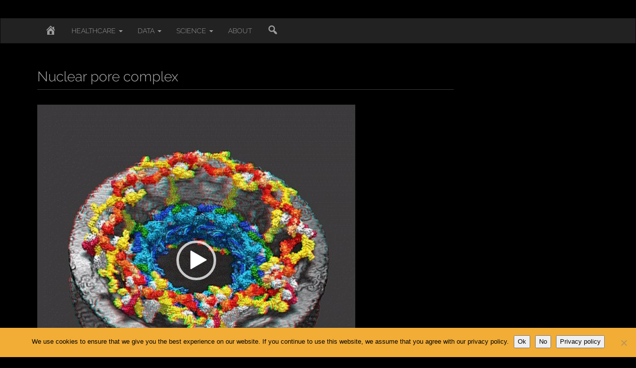

--- FILE ---
content_type: text/html; charset=UTF-8
request_url: https://sguenther.eu/data/life-in-perspective/nuclear_pore_complex_3d_anaglyph_movie_ogv/
body_size: 42561
content:
<!DOCTYPE html>
<html dir="ltr" lang="en-US">
<head>
	<meta charset="UTF-8">
	<meta name="viewport" content="width=device-width, initial-scale=1.0">
	<link rel="profile" href="https://gmpg.org/xfn/11">
	<link rel="pingback" href="https://sguenther.eu/xmlrpc.php">
	<!--[if IE]><script src="https://sguenther.eu/wp-content/themes/destin-basic/library/js/html5.js"></script><![endif]-->
	<title>Nuclear pore complex | sguenther.eu</title>

		<!-- All in One SEO 4.9.3 - aioseo.com -->
	<meta name="description" content="Structure of a nuclear pore complex of a human cell as 3D anaglyph" />
	<meta name="robots" content="max-image-preview:large" />
	<meta name="google-site-verification" content="KsLJJPoJrwx6IBrIHgc-MzTz_1NP_DYW5f8MqVfvL8Q" />
	<meta name="msvalidate.01" content="D75973F18DA7EDD4376FDD549648D99E" />
	<meta name="yandex-verification" content="ed83e334c8af8ebb" />
	<link rel="canonical" href="https://sguenther.eu/data/life-in-perspective/nuclear_pore_complex_3d_anaglyph_movie_ogv/" />
	<meta name="generator" content="All in One SEO (AIOSEO) 4.9.3" />
		<script type="application/ld+json" class="aioseo-schema">
			{"@context":"https:\/\/schema.org","@graph":[{"@type":"BreadcrumbList","@id":"https:\/\/sguenther.eu\/data\/life-in-perspective\/nuclear_pore_complex_3d_anaglyph_movie_ogv\/#breadcrumblist","itemListElement":[{"@type":"ListItem","@id":"https:\/\/sguenther.eu#listItem","position":1,"name":"Home","item":"https:\/\/sguenther.eu","nextItem":{"@type":"ListItem","@id":"https:\/\/sguenther.eu\/data\/life-in-perspective\/nuclear_pore_complex_3d_anaglyph_movie_ogv\/#listItem","name":"Nuclear pore complex"}},{"@type":"ListItem","@id":"https:\/\/sguenther.eu\/data\/life-in-perspective\/nuclear_pore_complex_3d_anaglyph_movie_ogv\/#listItem","position":2,"name":"Nuclear pore complex","previousItem":{"@type":"ListItem","@id":"https:\/\/sguenther.eu#listItem","name":"Home"}}]},{"@type":"ItemPage","@id":"https:\/\/sguenther.eu\/data\/life-in-perspective\/nuclear_pore_complex_3d_anaglyph_movie_ogv\/#itempage","url":"https:\/\/sguenther.eu\/data\/life-in-perspective\/nuclear_pore_complex_3d_anaglyph_movie_ogv\/","name":"Nuclear pore complex | sguenther.eu","description":"Structure of a nuclear pore complex of a human cell as 3D anaglyph","inLanguage":"en-US","isPartOf":{"@id":"https:\/\/sguenther.eu\/#website"},"breadcrumb":{"@id":"https:\/\/sguenther.eu\/data\/life-in-perspective\/nuclear_pore_complex_3d_anaglyph_movie_ogv\/#breadcrumblist"},"author":{"@id":"https:\/\/sguenther.eu\/author\/iaafwpadmin\/#author"},"creator":{"@id":"https:\/\/sguenther.eu\/author\/iaafwpadmin\/#author"},"image":{"@type":"ImageObject","url":"https:\/\/sguenther.eu\/wp-content\/uploads\/2016\/06\/nuclear_pore_complex_3d_anaglyph_poster.jpg","@id":"https:\/\/sguenther.eu\/data\/life-in-perspective\/nuclear_pore_complex_3d_anaglyph_movie_ogv\/#mainImage","width":500,"height":502,"caption":"Structure of a nuclear pore complex of a human cell as 3D anaglyph"},"primaryImageOfPage":{"@id":"https:\/\/sguenther.eu\/data\/life-in-perspective\/nuclear_pore_complex_3d_anaglyph_movie_ogv\/#mainImage"},"datePublished":"2016-06-23T12:31:24+02:00","dateModified":"2016-06-23T23:10:27+02:00"},{"@type":"Person","@id":"https:\/\/sguenther.eu\/#person","name":"Stefan Gunther","image":"https:\/\/sguenther.eu\/wp-content\/uploads\/2016\/05\/cropped-favicon.png"},{"@type":"Person","@id":"https:\/\/sguenther.eu\/author\/iaafwpadmin\/#author","url":"https:\/\/sguenther.eu\/author\/iaafwpadmin\/","name":"sguenther","image":{"@type":"ImageObject","@id":"https:\/\/sguenther.eu\/data\/life-in-perspective\/nuclear_pore_complex_3d_anaglyph_movie_ogv\/#authorImage","url":"https:\/\/secure.gravatar.com\/avatar\/f29305b646406fa2831110bd0cc07f9b5aaf5314d9ced28eac43465b5a3e7155?s=96&d=mm&r=g","width":96,"height":96,"caption":"sguenther"}},{"@type":"WebSite","@id":"https:\/\/sguenther.eu\/#website","url":"https:\/\/sguenther.eu\/","name":"sguenther.eu","inLanguage":"en-US","publisher":{"@id":"https:\/\/sguenther.eu\/#person"}}]}
		</script>
		<!-- All in One SEO -->

<link rel='dns-prefetch' href='//stats.wp.com' />
<link rel='dns-prefetch' href='//v0.wordpress.com' />
<link rel="alternate" type="application/rss+xml" title="sguenther.eu &raquo; Feed" href="https://sguenther.eu/feed/" />
<link rel="alternate" type="application/rss+xml" title="sguenther.eu &raquo; Comments Feed" href="https://sguenther.eu/comments/feed/" />
<link rel="alternate" title="oEmbed (JSON)" type="application/json+oembed" href="https://sguenther.eu/wp-json/oembed/1.0/embed?url=https%3A%2F%2Fsguenther.eu%2Fdata%2Flife-in-perspective%2Fnuclear_pore_complex_3d_anaglyph_movie_ogv%2F" />
<link rel="alternate" title="oEmbed (XML)" type="text/xml+oembed" href="https://sguenther.eu/wp-json/oembed/1.0/embed?url=https%3A%2F%2Fsguenther.eu%2Fdata%2Flife-in-perspective%2Fnuclear_pore_complex_3d_anaglyph_movie_ogv%2F&#038;format=xml" />
<style id='wp-img-auto-sizes-contain-inline-css' type='text/css'>
img:is([sizes=auto i],[sizes^="auto," i]){contain-intrinsic-size:3000px 1500px}
/*# sourceURL=wp-img-auto-sizes-contain-inline-css */
</style>
<link rel='stylesheet' id='dashicons-css' href='https://sguenther.eu/wp-includes/css/dashicons.min.css?ver=df3f9efada1f9e3769eaf4a0f94a97d5' type='text/css' media='all' />
<link rel='stylesheet' id='elusive-css' href='https://sguenther.eu/wp-content/plugins/menu-icons/vendor/codeinwp/icon-picker/css/types/elusive.min.css?ver=2.0' type='text/css' media='all' />
<link rel='stylesheet' id='menu-icon-font-awesome-css' href='https://sguenther.eu/wp-content/plugins/menu-icons/css/fontawesome/css/all.min.css?ver=5.15.4' type='text/css' media='all' />
<link rel='stylesheet' id='foundation-icons-css' href='https://sguenther.eu/wp-content/plugins/menu-icons/vendor/codeinwp/icon-picker/css/types/foundation-icons.min.css?ver=3.0' type='text/css' media='all' />
<link rel='stylesheet' id='genericons-css' href='https://sguenther.eu/wp-content/plugins/menu-icons/vendor/codeinwp/icon-picker/css/types/genericons.min.css?ver=3.4' type='text/css' media='all' />
<link rel='stylesheet' id='menu-icons-extra-css' href='https://sguenther.eu/wp-content/plugins/menu-icons/css/extra.min.css?ver=0.13.20' type='text/css' media='all' />
<style id='wp-emoji-styles-inline-css' type='text/css'>

	img.wp-smiley, img.emoji {
		display: inline !important;
		border: none !important;
		box-shadow: none !important;
		height: 1em !important;
		width: 1em !important;
		margin: 0 0.07em !important;
		vertical-align: -0.1em !important;
		background: none !important;
		padding: 0 !important;
	}
/*# sourceURL=wp-emoji-styles-inline-css */
</style>
<style id='wp-block-library-inline-css' type='text/css'>
:root{--wp-block-synced-color:#7a00df;--wp-block-synced-color--rgb:122,0,223;--wp-bound-block-color:var(--wp-block-synced-color);--wp-editor-canvas-background:#ddd;--wp-admin-theme-color:#007cba;--wp-admin-theme-color--rgb:0,124,186;--wp-admin-theme-color-darker-10:#006ba1;--wp-admin-theme-color-darker-10--rgb:0,107,160.5;--wp-admin-theme-color-darker-20:#005a87;--wp-admin-theme-color-darker-20--rgb:0,90,135;--wp-admin-border-width-focus:2px}@media (min-resolution:192dpi){:root{--wp-admin-border-width-focus:1.5px}}.wp-element-button{cursor:pointer}:root .has-very-light-gray-background-color{background-color:#eee}:root .has-very-dark-gray-background-color{background-color:#313131}:root .has-very-light-gray-color{color:#eee}:root .has-very-dark-gray-color{color:#313131}:root .has-vivid-green-cyan-to-vivid-cyan-blue-gradient-background{background:linear-gradient(135deg,#00d084,#0693e3)}:root .has-purple-crush-gradient-background{background:linear-gradient(135deg,#34e2e4,#4721fb 50%,#ab1dfe)}:root .has-hazy-dawn-gradient-background{background:linear-gradient(135deg,#faaca8,#dad0ec)}:root .has-subdued-olive-gradient-background{background:linear-gradient(135deg,#fafae1,#67a671)}:root .has-atomic-cream-gradient-background{background:linear-gradient(135deg,#fdd79a,#004a59)}:root .has-nightshade-gradient-background{background:linear-gradient(135deg,#330968,#31cdcf)}:root .has-midnight-gradient-background{background:linear-gradient(135deg,#020381,#2874fc)}:root{--wp--preset--font-size--normal:16px;--wp--preset--font-size--huge:42px}.has-regular-font-size{font-size:1em}.has-larger-font-size{font-size:2.625em}.has-normal-font-size{font-size:var(--wp--preset--font-size--normal)}.has-huge-font-size{font-size:var(--wp--preset--font-size--huge)}.has-text-align-center{text-align:center}.has-text-align-left{text-align:left}.has-text-align-right{text-align:right}.has-fit-text{white-space:nowrap!important}#end-resizable-editor-section{display:none}.aligncenter{clear:both}.items-justified-left{justify-content:flex-start}.items-justified-center{justify-content:center}.items-justified-right{justify-content:flex-end}.items-justified-space-between{justify-content:space-between}.screen-reader-text{border:0;clip-path:inset(50%);height:1px;margin:-1px;overflow:hidden;padding:0;position:absolute;width:1px;word-wrap:normal!important}.screen-reader-text:focus{background-color:#ddd;clip-path:none;color:#444;display:block;font-size:1em;height:auto;left:5px;line-height:normal;padding:15px 23px 14px;text-decoration:none;top:5px;width:auto;z-index:100000}html :where(.has-border-color){border-style:solid}html :where([style*=border-top-color]){border-top-style:solid}html :where([style*=border-right-color]){border-right-style:solid}html :where([style*=border-bottom-color]){border-bottom-style:solid}html :where([style*=border-left-color]){border-left-style:solid}html :where([style*=border-width]){border-style:solid}html :where([style*=border-top-width]){border-top-style:solid}html :where([style*=border-right-width]){border-right-style:solid}html :where([style*=border-bottom-width]){border-bottom-style:solid}html :where([style*=border-left-width]){border-left-style:solid}html :where(img[class*=wp-image-]){height:auto;max-width:100%}:where(figure){margin:0 0 1em}html :where(.is-position-sticky){--wp-admin--admin-bar--position-offset:var(--wp-admin--admin-bar--height,0px)}@media screen and (max-width:600px){html :where(.is-position-sticky){--wp-admin--admin-bar--position-offset:0px}}

/*# sourceURL=wp-block-library-inline-css */
</style><link rel='stylesheet' id='mediaelement-css' href='https://sguenther.eu/wp-includes/js/mediaelement/mediaelementplayer-legacy.min.css?ver=4.2.17' type='text/css' media='all' />
<link rel='stylesheet' id='wp-mediaelement-css' href='https://sguenther.eu/wp-includes/js/mediaelement/wp-mediaelement.min.css?ver=df3f9efada1f9e3769eaf4a0f94a97d5' type='text/css' media='all' />
<style id='global-styles-inline-css' type='text/css'>
:root{--wp--preset--aspect-ratio--square: 1;--wp--preset--aspect-ratio--4-3: 4/3;--wp--preset--aspect-ratio--3-4: 3/4;--wp--preset--aspect-ratio--3-2: 3/2;--wp--preset--aspect-ratio--2-3: 2/3;--wp--preset--aspect-ratio--16-9: 16/9;--wp--preset--aspect-ratio--9-16: 9/16;--wp--preset--color--black: #000000;--wp--preset--color--cyan-bluish-gray: #abb8c3;--wp--preset--color--white: #ffffff;--wp--preset--color--pale-pink: #f78da7;--wp--preset--color--vivid-red: #cf2e2e;--wp--preset--color--luminous-vivid-orange: #ff6900;--wp--preset--color--luminous-vivid-amber: #fcb900;--wp--preset--color--light-green-cyan: #7bdcb5;--wp--preset--color--vivid-green-cyan: #00d084;--wp--preset--color--pale-cyan-blue: #8ed1fc;--wp--preset--color--vivid-cyan-blue: #0693e3;--wp--preset--color--vivid-purple: #9b51e0;--wp--preset--gradient--vivid-cyan-blue-to-vivid-purple: linear-gradient(135deg,rgb(6,147,227) 0%,rgb(155,81,224) 100%);--wp--preset--gradient--light-green-cyan-to-vivid-green-cyan: linear-gradient(135deg,rgb(122,220,180) 0%,rgb(0,208,130) 100%);--wp--preset--gradient--luminous-vivid-amber-to-luminous-vivid-orange: linear-gradient(135deg,rgb(252,185,0) 0%,rgb(255,105,0) 100%);--wp--preset--gradient--luminous-vivid-orange-to-vivid-red: linear-gradient(135deg,rgb(255,105,0) 0%,rgb(207,46,46) 100%);--wp--preset--gradient--very-light-gray-to-cyan-bluish-gray: linear-gradient(135deg,rgb(238,238,238) 0%,rgb(169,184,195) 100%);--wp--preset--gradient--cool-to-warm-spectrum: linear-gradient(135deg,rgb(74,234,220) 0%,rgb(151,120,209) 20%,rgb(207,42,186) 40%,rgb(238,44,130) 60%,rgb(251,105,98) 80%,rgb(254,248,76) 100%);--wp--preset--gradient--blush-light-purple: linear-gradient(135deg,rgb(255,206,236) 0%,rgb(152,150,240) 100%);--wp--preset--gradient--blush-bordeaux: linear-gradient(135deg,rgb(254,205,165) 0%,rgb(254,45,45) 50%,rgb(107,0,62) 100%);--wp--preset--gradient--luminous-dusk: linear-gradient(135deg,rgb(255,203,112) 0%,rgb(199,81,192) 50%,rgb(65,88,208) 100%);--wp--preset--gradient--pale-ocean: linear-gradient(135deg,rgb(255,245,203) 0%,rgb(182,227,212) 50%,rgb(51,167,181) 100%);--wp--preset--gradient--electric-grass: linear-gradient(135deg,rgb(202,248,128) 0%,rgb(113,206,126) 100%);--wp--preset--gradient--midnight: linear-gradient(135deg,rgb(2,3,129) 0%,rgb(40,116,252) 100%);--wp--preset--font-size--small: 13px;--wp--preset--font-size--medium: 20px;--wp--preset--font-size--large: 36px;--wp--preset--font-size--x-large: 42px;--wp--preset--spacing--20: 0.44rem;--wp--preset--spacing--30: 0.67rem;--wp--preset--spacing--40: 1rem;--wp--preset--spacing--50: 1.5rem;--wp--preset--spacing--60: 2.25rem;--wp--preset--spacing--70: 3.38rem;--wp--preset--spacing--80: 5.06rem;--wp--preset--shadow--natural: 6px 6px 9px rgba(0, 0, 0, 0.2);--wp--preset--shadow--deep: 12px 12px 50px rgba(0, 0, 0, 0.4);--wp--preset--shadow--sharp: 6px 6px 0px rgba(0, 0, 0, 0.2);--wp--preset--shadow--outlined: 6px 6px 0px -3px rgb(255, 255, 255), 6px 6px rgb(0, 0, 0);--wp--preset--shadow--crisp: 6px 6px 0px rgb(0, 0, 0);}:where(.is-layout-flex){gap: 0.5em;}:where(.is-layout-grid){gap: 0.5em;}body .is-layout-flex{display: flex;}.is-layout-flex{flex-wrap: wrap;align-items: center;}.is-layout-flex > :is(*, div){margin: 0;}body .is-layout-grid{display: grid;}.is-layout-grid > :is(*, div){margin: 0;}:where(.wp-block-columns.is-layout-flex){gap: 2em;}:where(.wp-block-columns.is-layout-grid){gap: 2em;}:where(.wp-block-post-template.is-layout-flex){gap: 1.25em;}:where(.wp-block-post-template.is-layout-grid){gap: 1.25em;}.has-black-color{color: var(--wp--preset--color--black) !important;}.has-cyan-bluish-gray-color{color: var(--wp--preset--color--cyan-bluish-gray) !important;}.has-white-color{color: var(--wp--preset--color--white) !important;}.has-pale-pink-color{color: var(--wp--preset--color--pale-pink) !important;}.has-vivid-red-color{color: var(--wp--preset--color--vivid-red) !important;}.has-luminous-vivid-orange-color{color: var(--wp--preset--color--luminous-vivid-orange) !important;}.has-luminous-vivid-amber-color{color: var(--wp--preset--color--luminous-vivid-amber) !important;}.has-light-green-cyan-color{color: var(--wp--preset--color--light-green-cyan) !important;}.has-vivid-green-cyan-color{color: var(--wp--preset--color--vivid-green-cyan) !important;}.has-pale-cyan-blue-color{color: var(--wp--preset--color--pale-cyan-blue) !important;}.has-vivid-cyan-blue-color{color: var(--wp--preset--color--vivid-cyan-blue) !important;}.has-vivid-purple-color{color: var(--wp--preset--color--vivid-purple) !important;}.has-black-background-color{background-color: var(--wp--preset--color--black) !important;}.has-cyan-bluish-gray-background-color{background-color: var(--wp--preset--color--cyan-bluish-gray) !important;}.has-white-background-color{background-color: var(--wp--preset--color--white) !important;}.has-pale-pink-background-color{background-color: var(--wp--preset--color--pale-pink) !important;}.has-vivid-red-background-color{background-color: var(--wp--preset--color--vivid-red) !important;}.has-luminous-vivid-orange-background-color{background-color: var(--wp--preset--color--luminous-vivid-orange) !important;}.has-luminous-vivid-amber-background-color{background-color: var(--wp--preset--color--luminous-vivid-amber) !important;}.has-light-green-cyan-background-color{background-color: var(--wp--preset--color--light-green-cyan) !important;}.has-vivid-green-cyan-background-color{background-color: var(--wp--preset--color--vivid-green-cyan) !important;}.has-pale-cyan-blue-background-color{background-color: var(--wp--preset--color--pale-cyan-blue) !important;}.has-vivid-cyan-blue-background-color{background-color: var(--wp--preset--color--vivid-cyan-blue) !important;}.has-vivid-purple-background-color{background-color: var(--wp--preset--color--vivid-purple) !important;}.has-black-border-color{border-color: var(--wp--preset--color--black) !important;}.has-cyan-bluish-gray-border-color{border-color: var(--wp--preset--color--cyan-bluish-gray) !important;}.has-white-border-color{border-color: var(--wp--preset--color--white) !important;}.has-pale-pink-border-color{border-color: var(--wp--preset--color--pale-pink) !important;}.has-vivid-red-border-color{border-color: var(--wp--preset--color--vivid-red) !important;}.has-luminous-vivid-orange-border-color{border-color: var(--wp--preset--color--luminous-vivid-orange) !important;}.has-luminous-vivid-amber-border-color{border-color: var(--wp--preset--color--luminous-vivid-amber) !important;}.has-light-green-cyan-border-color{border-color: var(--wp--preset--color--light-green-cyan) !important;}.has-vivid-green-cyan-border-color{border-color: var(--wp--preset--color--vivid-green-cyan) !important;}.has-pale-cyan-blue-border-color{border-color: var(--wp--preset--color--pale-cyan-blue) !important;}.has-vivid-cyan-blue-border-color{border-color: var(--wp--preset--color--vivid-cyan-blue) !important;}.has-vivid-purple-border-color{border-color: var(--wp--preset--color--vivid-purple) !important;}.has-vivid-cyan-blue-to-vivid-purple-gradient-background{background: var(--wp--preset--gradient--vivid-cyan-blue-to-vivid-purple) !important;}.has-light-green-cyan-to-vivid-green-cyan-gradient-background{background: var(--wp--preset--gradient--light-green-cyan-to-vivid-green-cyan) !important;}.has-luminous-vivid-amber-to-luminous-vivid-orange-gradient-background{background: var(--wp--preset--gradient--luminous-vivid-amber-to-luminous-vivid-orange) !important;}.has-luminous-vivid-orange-to-vivid-red-gradient-background{background: var(--wp--preset--gradient--luminous-vivid-orange-to-vivid-red) !important;}.has-very-light-gray-to-cyan-bluish-gray-gradient-background{background: var(--wp--preset--gradient--very-light-gray-to-cyan-bluish-gray) !important;}.has-cool-to-warm-spectrum-gradient-background{background: var(--wp--preset--gradient--cool-to-warm-spectrum) !important;}.has-blush-light-purple-gradient-background{background: var(--wp--preset--gradient--blush-light-purple) !important;}.has-blush-bordeaux-gradient-background{background: var(--wp--preset--gradient--blush-bordeaux) !important;}.has-luminous-dusk-gradient-background{background: var(--wp--preset--gradient--luminous-dusk) !important;}.has-pale-ocean-gradient-background{background: var(--wp--preset--gradient--pale-ocean) !important;}.has-electric-grass-gradient-background{background: var(--wp--preset--gradient--electric-grass) !important;}.has-midnight-gradient-background{background: var(--wp--preset--gradient--midnight) !important;}.has-small-font-size{font-size: var(--wp--preset--font-size--small) !important;}.has-medium-font-size{font-size: var(--wp--preset--font-size--medium) !important;}.has-large-font-size{font-size: var(--wp--preset--font-size--large) !important;}.has-x-large-font-size{font-size: var(--wp--preset--font-size--x-large) !important;}
/*# sourceURL=global-styles-inline-css */
</style>

<style id='classic-theme-styles-inline-css' type='text/css'>
/*! This file is auto-generated */
.wp-block-button__link{color:#fff;background-color:#32373c;border-radius:9999px;box-shadow:none;text-decoration:none;padding:calc(.667em + 2px) calc(1.333em + 2px);font-size:1.125em}.wp-block-file__button{background:#32373c;color:#fff;text-decoration:none}
/*# sourceURL=/wp-includes/css/classic-themes.min.css */
</style>
<link rel='stylesheet' id='cookie-notice-front-css' href='https://sguenther.eu/wp-content/plugins/cookie-notice/css/front.min.css?ver=2.5.11' type='text/css' media='all' />
<link rel='stylesheet' id='page-list-style-css' href='https://sguenther.eu/wp-content/plugins/page-list/css/page-list.css?ver=5.9' type='text/css' media='all' />
<link rel='stylesheet' id='theme_stylesheet-css' href='https://sguenther.eu/wp-content/themes/destin-basic/style.css?ver=df3f9efada1f9e3769eaf4a0f94a97d5' type='text/css' media='all' />
<link rel='stylesheet' id='google_fonts-css' href='https://sguenther.eu/wp-content/uploads/fonts/d479fa4fd717e6bdd6d031df3a8ecfcc/font.css?v=1666785912' type='text/css' media='all' />
<link rel='stylesheet' id='font_awesome-css' href='https://sguenther.eu/wp-content/themes/destin-basic/library/css/font-awesome.css?ver=4.3.0' type='text/css' media='all' />
<link rel='stylesheet' id='tablepress-default-css' href='https://sguenther.eu/wp-content/tablepress-combined.min.css?ver=190' type='text/css' media='all' />
<link rel='stylesheet' id='jquery-lazyloadxt-fadein-css-css' href='//sguenther.eu/wp-content/plugins/a3-lazy-load/assets/css/jquery.lazyloadxt.fadein.css?ver=df3f9efada1f9e3769eaf4a0f94a97d5' type='text/css' media='all' />
<link rel='stylesheet' id='a3a3_lazy_load-css' href='//sguenther.eu/wp-content/uploads/sass/a3_lazy_load.min.css?ver=1570261315' type='text/css' media='all' />
<script type="text/javascript" id="cookie-notice-front-js-before">
/* <![CDATA[ */
var cnArgs = {"ajaxUrl":"https:\/\/sguenther.eu\/wp-admin\/admin-ajax.php","nonce":"f9d40a2b75","hideEffect":"fade","position":"bottom","onScroll":false,"onScrollOffset":150,"onClick":true,"cookieName":"cookie_notice_accepted","cookieTime":7862400,"cookieTimeRejected":7862400,"globalCookie":false,"redirection":false,"cache":false,"revokeCookies":false,"revokeCookiesOpt":"automatic"};

//# sourceURL=cookie-notice-front-js-before
/* ]]> */
</script>
<script type="text/javascript" src="https://sguenther.eu/wp-content/plugins/cookie-notice/js/front.min.js?ver=2.5.11" id="cookie-notice-front-js"></script>
<script type="text/javascript" src="https://sguenther.eu/wp-content/plugins/wp-retina-2x/app/picturefill.min.js?ver=1765894701" id="wr2x-picturefill-js-js"></script>
<script type="text/javascript" src="https://sguenther.eu/wp-includes/js/jquery/jquery.min.js?ver=3.7.1" id="jquery-core-js"></script>
<script type="text/javascript" src="https://sguenther.eu/wp-includes/js/jquery/jquery-migrate.min.js?ver=3.4.1" id="jquery-migrate-js"></script>
<link rel="https://api.w.org/" href="https://sguenther.eu/wp-json/" /><link rel="alternate" title="JSON" type="application/json" href="https://sguenther.eu/wp-json/wp/v2/media/1550" /><link rel="EditURI" type="application/rsd+xml" title="RSD" href="https://sguenther.eu/xmlrpc.php?rsd" />
	<style>img#wpstats{display:none}</style>
		<style>
.container { max-width: 1170px; }
</style>
	<style type="text/css" id="custom-background-css">
body.custom-background { background-color: #000000; }
</style>
	<link rel="icon" href="https://sguenther.eu/wp-content/uploads/2016/05/cropped-favicon-32x32.png" sizes="32x32" />
<link rel="icon" href="https://sguenther.eu/wp-content/uploads/2016/05/cropped-favicon-192x192.png" sizes="192x192" />
<link rel="apple-touch-icon" href="https://sguenther.eu/wp-content/uploads/2016/05/cropped-favicon-180x180.png" />
<meta name="msapplication-TileImage" content="https://sguenther.eu/wp-content/uploads/2016/05/cropped-favicon-270x270.png" />
		<style type="text/css" id="wp-custom-css">
			/*
Welcome to Custom CSS!
To learn how this works, see http://wp.me/PEmnE-Bt
*/
/* display-post custom css */
.display-posts-listing .listing-item {
	clear: both;
	font-size: 16px;
}

.display-posts-listing img {
	float: left;
	margin: 0 10px 10px 0;
}		</style>
		
        <style>
        p.javascriptmessage {
           color: white;
           background-color: #ae0000;
           width: auto;
           padding: 5px;
        }
        </style>

</head>

<body data-rsssl=1 class="attachment wp-singular attachment-template-default attachmentid-1550 attachment-ogg custom-background wp-theme-destin-basic cookies-not-set basic">

   <noscript>
      <center><p class="javascriptmessage">sguenther.eu works best with JavaScript enabled</p></center>
   </noscript>


	<div id="page" class="clearfix">
		<header id="header">
			<div class="container">
								<div id="site-description"></div>
			</div>

			<nav id="site-navigation" class="navbar navbar-inverse" role="navigation">
				<div class="container">
					<h3 class="sr-only">Main menu</h3>
					<a class="sr-only" href="#primary" title="Skip to content">Skip to content</a>

					<div class="navbar-header">
						<button type="button" class="navbar-toggle" data-toggle="collapse" data-target=".navbar-collapse">
					        <span class="icon-bar"></span>
					        <span class="icon-bar"></span>
					        <span class="icon-bar"></span>
					    </button>
					</div>

					<div class="collapse navbar-collapse">
						<ul id="menu-menu-1" class="nav navbar-nav"><li id="menu-item-16" class="menu-item menu-item-type-custom menu-item-object-custom menu-item-home menu-item-16"><a href="https://sguenther.eu/"><i class="_mi dashicons dashicons-admin-home" aria-hidden="true" style="font-size:1.7em;"></i><span class="visuallyhidden">Home</span></a></li>
<li id="menu-item-2008" class="menu-item menu-item-type-post_type menu-item-object-page menu-item-has-children dropdown menu-item-2008"><a class="dropdown-toggle" data-toggle="dropdown" data-target="#" href="https://sguenther.eu/healthcare/">Healthcare <span class="caret"></span></a>
<ul class="dropdown-menu">
	<li id="menu-item-2012" class="menu-item menu-item-type-post_type menu-item-object-page menu-item-2012"><a href="https://sguenther.eu/healthcare/breast-cancer/">Breast Cancer</a></li>
	<li id="menu-item-2013" class="menu-item menu-item-type-post_type menu-item-object-page menu-item-2013"><a href="https://sguenther.eu/healthcare/malaria/">Malaria</a></li>
	<li id="menu-item-2138" class="menu-item menu-item-type-post_type menu-item-object-page menu-item-2138"><a href="https://sguenther.eu/healthcare/medical-screening/">Medical screening</a></li>
	<li id="menu-item-2137" class="menu-item menu-item-type-post_type menu-item-object-page menu-item-2137"><a href="https://sguenther.eu/healthcare/decision-support-systems/">Clinical decision support systems</a></li>
</ul>
</li>
<li id="menu-item-1095" class="menu-item menu-item-type-post_type menu-item-object-page menu-item-has-children dropdown menu-item-1095"><a class="dropdown-toggle" data-toggle="dropdown" data-target="#" href="https://sguenther.eu/data/">Data <span class="caret"></span></a>
<ul class="dropdown-menu">
	<li id="menu-item-1099" class="menu-item menu-item-type-post_type menu-item-object-page menu-item-1099"><a href="https://sguenther.eu/data/life-in-perspective/">Life in Perspective</a></li>
	<li id="menu-item-1100" class="menu-item menu-item-type-post_type menu-item-object-page menu-item-1100"><a href="https://sguenther.eu/data/biology-in-3d/">Biology in 3D</a></li>
	<li id="menu-item-1105" class="menu-item menu-item-type-post_type menu-item-object-page menu-item-1105"><a href="https://sguenther.eu/data/data-visualization/">Data visualization</a></li>
	<li id="menu-item-90" class="menu-item menu-item-type-post_type menu-item-object-page menu-item-90"><a href="https://sguenther.eu/data/image-data-processing/">Image data processing</a></li>
</ul>
</li>
<li id="menu-item-58" class="menu-item menu-item-type-post_type menu-item-object-page menu-item-has-children dropdown menu-item-58"><a class="dropdown-toggle" data-toggle="dropdown" data-target="#" href="https://sguenther.eu/science/">Science <span class="caret"></span></a>
<ul class="dropdown-menu">
	<li id="menu-item-93" class="menu-item menu-item-type-post_type menu-item-object-page menu-item-93"><a href="https://sguenther.eu/science/light-sheet-microscopy/">Light-sheet microscopy</a></li>
	<li id="menu-item-96" class="menu-item menu-item-type-post_type menu-item-object-page menu-item-96"><a href="https://sguenther.eu/science/micro-swimmer/">Micro swimmer</a></li>
	<li id="menu-item-94" class="menu-item menu-item-type-post_type menu-item-object-page menu-item-94"><a href="https://sguenther.eu/science/muscle-waves/">Muscle oscillations &#038; waves</a></li>
	<li id="menu-item-803" class="menu-item menu-item-type-post_type menu-item-object-page menu-item-803"><a href="https://sguenther.eu/science/teaching/">&#8212; Teaching</a></li>
	<li id="menu-item-122" class="menu-item menu-item-type-post_type menu-item-object-page menu-item-122"><a href="https://sguenther.eu/science/publications/">&#8212; Publications</a></li>
</ul>
</li>
<li id="menu-item-553" class="menu-item menu-item-type-post_type menu-item-object-page menu-item-553"><a href="https://sguenther.eu/about/">About</a></li>
<li id="menu-item-861" class="menu-item menu-item-type-post_type menu-item-object-page menu-item-861"><a href="https://sguenther.eu/search/"><i class="_mi dashicons dashicons-search" aria-hidden="true" style="font-size:1.7em;"></i><span class="visuallyhidden">Search</span></a></li>
</ul>					</div>
				</div>
			</nav><!-- #site-navigation -->
		</header>

		<main>

<div class="container">
	<div class="row">
		<div id="primary" class="col-md-9">
							<article id="post-1550" class="post-1550 attachment type-attachment status-inherit hentry xfolkentry clearfix">
					<h1 class="entry-title page-header">Nuclear pore complex</h1>
				    <div class="entry-content description clearfix">
					    <div style="width: 640px;" class="wp-video"><video class="wp-video-shortcode" id="video-1550-1" width="640" height="360" poster="https://sguenther.eu/wp-content/uploads/2016/06/nuclear_pore_complex_3d_anaglyph_poster.jpg" preload="metadata" controls="controls"><source class="lazy lazy-hidden" type="video/ogg" src="https://sguenther.eu/wp-content/uploads/2016/06/nuclear_pore_complex_3d_anaglyph.ogv?_=1" /><a href="https://sguenther.eu/wp-content/uploads/2016/06/nuclear_pore_complex_3d_anaglyph.ogv">https://sguenther.eu/wp-content/uploads/2016/06/nuclear_pore_complex_3d_anaglyph.ogv</a></video></div>
<p>In a reconstruction from structural research the final full structure of a human nuclear pore complex is shown. Nuclear pores act as gates for molecules between cell nucleus and cytoplasma. Image was reconstructed from data by Jan Kosinski and co-workers at EMBL. It was visualized by Jan K. and by Elmar Spreer and used in the publication in <a href="http://dx.doi.org/10.1126/science.aaf0643" target="_blank">Science 352 (6283)</a>.</p>
				    </div><!-- .entry-content -->

				    	<footer class="clearfix">
	    	</footer><!-- .entry -->
					</article><!-- #post-1550 -->

				
<div id="comments" class="comments-area">
	
	
	</div><!-- #comments .comments-area -->		</div>

			<div id="secondary" class="col-md-3" role="complementary">
					<aside id="meta" class="widget">
				<!-- <h3 class="widget-title">Default Widget</h3>
				<p>This is just a default widget. It'll disappear as soon as you add your own widgets on the <a href="https://sguenther.eu/wp-admin/widgets.php">Widgets admin page</a>.</p>

				<p>Below is an example of an unordered list.</p>
				<ul>
					<li>List item one</li>
					<li>List item two</li>
					<li>List item three</li>
					<li>List item four</li>
				</ul> -->
			</aside>
			</div><!-- #secondary.widget-area -->
	</div>
</div>

		</main><!-- main -->

		<footer id="footer" role="contentinfo">
			<div id="footer-content" class="container">
				<div class="row">
					<div class="copyright col-lg-12">
						<p class="pull-left"><a href="https://sguenther.eu/contact"><strong>Contact</strong></a> &emsp; <a href="https://sguenther.eu/sitemap"><strong>Sitemap</strong></a> &emsp; <a href="https://sguenther.eu/imprint"><strong>Imprint</strong></a> &emsp; <a href="https://sguenther.eu/privacy-policy"><strong>Privacy Policy</strong></a> &emsp; | &emsp; Copyright &copy; 2026 <a href="https://sguenther.eu">sguenther.eu</a>. All Rights Reserved.</p>
					</div><!-- .col-lg-12 -->
				</div><!-- .row -->
			</div><!-- #footer-content.container -->
		</footer><!-- #footer -->

	</div><!-- #page -->

<script type="speculationrules">
{"prefetch":[{"source":"document","where":{"and":[{"href_matches":"/*"},{"not":{"href_matches":["/wp-*.php","/wp-admin/*","/wp-content/uploads/*","/wp-content/*","/wp-content/plugins/*","/wp-content/themes/destin-basic/*","/*\\?(.+)"]}},{"not":{"selector_matches":"a[rel~=\"nofollow\"]"}},{"not":{"selector_matches":".no-prefetch, .no-prefetch a"}}]},"eagerness":"conservative"}]}
</script>
<script type="text/javascript" src="https://sguenther.eu/wp-includes/js/comment-reply.min.js?ver=df3f9efada1f9e3769eaf4a0f94a97d5" id="comment-reply-js" async="async" data-wp-strategy="async" fetchpriority="low"></script>
<script type="text/javascript" src="https://sguenther.eu/wp-content/themes/destin-basic/library/js/bootstrap.js?ver=3.0.3" id="bootstrap-js"></script>
<script type="text/javascript" src="https://sguenther.eu/wp-content/themes/destin-basic/library/js/theme.js?ver=df3f9efada1f9e3769eaf4a0f94a97d5" id="theme-js"></script>
<script type="text/javascript" id="jquery-lazyloadxt-js-extra">
/* <![CDATA[ */
var a3_lazyload_params = {"apply_images":"1","apply_videos":"1"};
//# sourceURL=jquery-lazyloadxt-js-extra
/* ]]> */
</script>
<script type="text/javascript" src="//sguenther.eu/wp-content/plugins/a3-lazy-load/assets/js/jquery.lazyloadxt.extra.min.js?ver=2.7.6" id="jquery-lazyloadxt-js"></script>
<script type="text/javascript" src="//sguenther.eu/wp-content/plugins/a3-lazy-load/assets/js/jquery.lazyloadxt.srcset.min.js?ver=2.7.6" id="jquery-lazyloadxt-srcset-js"></script>
<script type="text/javascript" id="jquery-lazyloadxt-extend-js-extra">
/* <![CDATA[ */
var a3_lazyload_extend_params = {"edgeY":"0","horizontal_container_classnames":""};
//# sourceURL=jquery-lazyloadxt-extend-js-extra
/* ]]> */
</script>
<script type="text/javascript" src="//sguenther.eu/wp-content/plugins/a3-lazy-load/assets/js/jquery.lazyloadxt.extend.js?ver=2.7.6" id="jquery-lazyloadxt-extend-js"></script>
<script type="text/javascript" id="jetpack-stats-js-before">
/* <![CDATA[ */
_stq = window._stq || [];
_stq.push([ "view", {"v":"ext","blog":"95173415","post":"1550","tz":"2","srv":"sguenther.eu","j":"1:15.4"} ]);
_stq.push([ "clickTrackerInit", "95173415", "1550" ]);
//# sourceURL=jetpack-stats-js-before
/* ]]> */
</script>
<script type="text/javascript" src="https://stats.wp.com/e-202604.js" id="jetpack-stats-js" defer="defer" data-wp-strategy="defer"></script>
<script type="text/javascript" id="mediaelement-core-js-before">
/* <![CDATA[ */
var mejsL10n = {"language":"en","strings":{"mejs.download-file":"Download File","mejs.install-flash":"You are using a browser that does not have Flash player enabled or installed. Please turn on your Flash player plugin or download the latest version from https://get.adobe.com/flashplayer/","mejs.fullscreen":"Fullscreen","mejs.play":"Play","mejs.pause":"Pause","mejs.time-slider":"Time Slider","mejs.time-help-text":"Use Left/Right Arrow keys to advance one second, Up/Down arrows to advance ten seconds.","mejs.live-broadcast":"Live Broadcast","mejs.volume-help-text":"Use Up/Down Arrow keys to increase or decrease volume.","mejs.unmute":"Unmute","mejs.mute":"Mute","mejs.volume-slider":"Volume Slider","mejs.video-player":"Video Player","mejs.audio-player":"Audio Player","mejs.captions-subtitles":"Captions/Subtitles","mejs.captions-chapters":"Chapters","mejs.none":"None","mejs.afrikaans":"Afrikaans","mejs.albanian":"Albanian","mejs.arabic":"Arabic","mejs.belarusian":"Belarusian","mejs.bulgarian":"Bulgarian","mejs.catalan":"Catalan","mejs.chinese":"Chinese","mejs.chinese-simplified":"Chinese (Simplified)","mejs.chinese-traditional":"Chinese (Traditional)","mejs.croatian":"Croatian","mejs.czech":"Czech","mejs.danish":"Danish","mejs.dutch":"Dutch","mejs.english":"English","mejs.estonian":"Estonian","mejs.filipino":"Filipino","mejs.finnish":"Finnish","mejs.french":"French","mejs.galician":"Galician","mejs.german":"German","mejs.greek":"Greek","mejs.haitian-creole":"Haitian Creole","mejs.hebrew":"Hebrew","mejs.hindi":"Hindi","mejs.hungarian":"Hungarian","mejs.icelandic":"Icelandic","mejs.indonesian":"Indonesian","mejs.irish":"Irish","mejs.italian":"Italian","mejs.japanese":"Japanese","mejs.korean":"Korean","mejs.latvian":"Latvian","mejs.lithuanian":"Lithuanian","mejs.macedonian":"Macedonian","mejs.malay":"Malay","mejs.maltese":"Maltese","mejs.norwegian":"Norwegian","mejs.persian":"Persian","mejs.polish":"Polish","mejs.portuguese":"Portuguese","mejs.romanian":"Romanian","mejs.russian":"Russian","mejs.serbian":"Serbian","mejs.slovak":"Slovak","mejs.slovenian":"Slovenian","mejs.spanish":"Spanish","mejs.swahili":"Swahili","mejs.swedish":"Swedish","mejs.tagalog":"Tagalog","mejs.thai":"Thai","mejs.turkish":"Turkish","mejs.ukrainian":"Ukrainian","mejs.vietnamese":"Vietnamese","mejs.welsh":"Welsh","mejs.yiddish":"Yiddish"}};
//# sourceURL=mediaelement-core-js-before
/* ]]> */
</script>
<script type="text/javascript" src="https://sguenther.eu/wp-includes/js/mediaelement/mediaelement-and-player.min.js?ver=4.2.17" id="mediaelement-core-js"></script>
<script type="text/javascript" src="https://sguenther.eu/wp-includes/js/mediaelement/mediaelement-migrate.min.js?ver=df3f9efada1f9e3769eaf4a0f94a97d5" id="mediaelement-migrate-js"></script>
<script type="text/javascript" id="mediaelement-js-extra">
/* <![CDATA[ */
var _wpmejsSettings = {"pluginPath":"/wp-includes/js/mediaelement/","classPrefix":"mejs-","stretching":"responsive","audioShortcodeLibrary":"mediaelement","videoShortcodeLibrary":"mediaelement"};
//# sourceURL=mediaelement-js-extra
/* ]]> */
</script>
<script type="text/javascript" src="https://sguenther.eu/wp-includes/js/mediaelement/wp-mediaelement.min.js?ver=df3f9efada1f9e3769eaf4a0f94a97d5" id="wp-mediaelement-js"></script>
<script type="text/javascript" src="https://sguenther.eu/wp-includes/js/mediaelement/renderers/vimeo.min.js?ver=4.2.17" id="mediaelement-vimeo-js"></script>
<script id="wp-emoji-settings" type="application/json">
{"baseUrl":"https://s.w.org/images/core/emoji/17.0.2/72x72/","ext":".png","svgUrl":"https://s.w.org/images/core/emoji/17.0.2/svg/","svgExt":".svg","source":{"concatemoji":"https://sguenther.eu/wp-includes/js/wp-emoji-release.min.js?ver=df3f9efada1f9e3769eaf4a0f94a97d5"}}
</script>
<script type="module">
/* <![CDATA[ */
/*! This file is auto-generated */
const a=JSON.parse(document.getElementById("wp-emoji-settings").textContent),o=(window._wpemojiSettings=a,"wpEmojiSettingsSupports"),s=["flag","emoji"];function i(e){try{var t={supportTests:e,timestamp:(new Date).valueOf()};sessionStorage.setItem(o,JSON.stringify(t))}catch(e){}}function c(e,t,n){e.clearRect(0,0,e.canvas.width,e.canvas.height),e.fillText(t,0,0);t=new Uint32Array(e.getImageData(0,0,e.canvas.width,e.canvas.height).data);e.clearRect(0,0,e.canvas.width,e.canvas.height),e.fillText(n,0,0);const a=new Uint32Array(e.getImageData(0,0,e.canvas.width,e.canvas.height).data);return t.every((e,t)=>e===a[t])}function p(e,t){e.clearRect(0,0,e.canvas.width,e.canvas.height),e.fillText(t,0,0);var n=e.getImageData(16,16,1,1);for(let e=0;e<n.data.length;e++)if(0!==n.data[e])return!1;return!0}function u(e,t,n,a){switch(t){case"flag":return n(e,"\ud83c\udff3\ufe0f\u200d\u26a7\ufe0f","\ud83c\udff3\ufe0f\u200b\u26a7\ufe0f")?!1:!n(e,"\ud83c\udde8\ud83c\uddf6","\ud83c\udde8\u200b\ud83c\uddf6")&&!n(e,"\ud83c\udff4\udb40\udc67\udb40\udc62\udb40\udc65\udb40\udc6e\udb40\udc67\udb40\udc7f","\ud83c\udff4\u200b\udb40\udc67\u200b\udb40\udc62\u200b\udb40\udc65\u200b\udb40\udc6e\u200b\udb40\udc67\u200b\udb40\udc7f");case"emoji":return!a(e,"\ud83e\u1fac8")}return!1}function f(e,t,n,a){let r;const o=(r="undefined"!=typeof WorkerGlobalScope&&self instanceof WorkerGlobalScope?new OffscreenCanvas(300,150):document.createElement("canvas")).getContext("2d",{willReadFrequently:!0}),s=(o.textBaseline="top",o.font="600 32px Arial",{});return e.forEach(e=>{s[e]=t(o,e,n,a)}),s}function r(e){var t=document.createElement("script");t.src=e,t.defer=!0,document.head.appendChild(t)}a.supports={everything:!0,everythingExceptFlag:!0},new Promise(t=>{let n=function(){try{var e=JSON.parse(sessionStorage.getItem(o));if("object"==typeof e&&"number"==typeof e.timestamp&&(new Date).valueOf()<e.timestamp+604800&&"object"==typeof e.supportTests)return e.supportTests}catch(e){}return null}();if(!n){if("undefined"!=typeof Worker&&"undefined"!=typeof OffscreenCanvas&&"undefined"!=typeof URL&&URL.createObjectURL&&"undefined"!=typeof Blob)try{var e="postMessage("+f.toString()+"("+[JSON.stringify(s),u.toString(),c.toString(),p.toString()].join(",")+"));",a=new Blob([e],{type:"text/javascript"});const r=new Worker(URL.createObjectURL(a),{name:"wpTestEmojiSupports"});return void(r.onmessage=e=>{i(n=e.data),r.terminate(),t(n)})}catch(e){}i(n=f(s,u,c,p))}t(n)}).then(e=>{for(const n in e)a.supports[n]=e[n],a.supports.everything=a.supports.everything&&a.supports[n],"flag"!==n&&(a.supports.everythingExceptFlag=a.supports.everythingExceptFlag&&a.supports[n]);var t;a.supports.everythingExceptFlag=a.supports.everythingExceptFlag&&!a.supports.flag,a.supports.everything||((t=a.source||{}).concatemoji?r(t.concatemoji):t.wpemoji&&t.twemoji&&(r(t.twemoji),r(t.wpemoji)))});
//# sourceURL=https://sguenther.eu/wp-includes/js/wp-emoji-loader.min.js
/* ]]> */
</script>

		<!-- Cookie Notice plugin v2.5.11 by Hu-manity.co https://hu-manity.co/ -->
		<div id="cookie-notice" role="dialog" class="cookie-notice-hidden cookie-revoke-hidden cn-position-bottom" aria-label="Cookie Notice" style="background-color: rgba(242,173,55,1);"><div class="cookie-notice-container" style="color: #000000"><span id="cn-notice-text" class="cn-text-container">We use cookies to ensure that we give you the best experience on our website. If you continue to use this website, we assume that you agree with our privacy policy.</span><span id="cn-notice-buttons" class="cn-buttons-container"><button id="cn-accept-cookie" data-cookie-set="accept" class="cn-set-cookie cn-button cn-button-custom button" aria-label="Ok">Ok</button><button id="cn-refuse-cookie" data-cookie-set="refuse" class="cn-set-cookie cn-button cn-button-custom button" aria-label="No">No</button><button data-link-url="https://sguenther.eu/privacy-policy/" data-link-target="_blank" id="cn-more-info" class="cn-more-info cn-button cn-button-custom button" aria-label="Privacy policy">Privacy policy</button></span><button type="button" id="cn-close-notice" data-cookie-set="accept" class="cn-close-icon" aria-label="No"></button></div>
			
		</div>
		<!-- / Cookie Notice plugin --></body>
</html>


--- FILE ---
content_type: text/css
request_url: https://sguenther.eu/wp-content/uploads/fonts/d479fa4fd717e6bdd6d031df3a8ecfcc/font.css?v=1666785912
body_size: 9123
content:
/*
 * Font file created by Local Google Fonts 0.19
 * Created: Wed, 26 Oct 2022 12:05:11 +0000
 * Handle: google_fonts
 * Original URL: //fonts.googleapis.com/css?family=Raleway:300,300italic,600,600italic,800
*/

/* cyrillic-ext */
@font-face {
  font-family: 'Raleway';
  font-style: italic;
  font-weight: 300;
  src: url(https://sguenther.eu/wp-content/uploads/fonts/d479fa4fd717e6bdd6d031df3a8ecfcc/raleway-cyrillic-ext-v28-italic-300.woff2?c=1666785911) format('woff2');
  unicode-range: U+0460-052F, U+1C80-1C88, U+20B4, U+2DE0-2DFF, U+A640-A69F, U+FE2E-FE2F;
}
/* cyrillic */
@font-face {
  font-family: 'Raleway';
  font-style: italic;
  font-weight: 300;
  src: url(https://sguenther.eu/wp-content/uploads/fonts/d479fa4fd717e6bdd6d031df3a8ecfcc/raleway-cyrillic-v28-italic-300.woff2?c=1666785911) format('woff2');
  unicode-range: U+0301, U+0400-045F, U+0490-0491, U+04B0-04B1, U+2116;
}
/* vietnamese */
@font-face {
  font-family: 'Raleway';
  font-style: italic;
  font-weight: 300;
  src: url(https://sguenther.eu/wp-content/uploads/fonts/d479fa4fd717e6bdd6d031df3a8ecfcc/raleway-vietnamese-v28-italic-300.woff2?c=1666785912) format('woff2');
  unicode-range: U+0102-0103, U+0110-0111, U+0128-0129, U+0168-0169, U+01A0-01A1, U+01AF-01B0, U+1EA0-1EF9, U+20AB;
}
/* latin-ext */
@font-face {
  font-family: 'Raleway';
  font-style: italic;
  font-weight: 300;
  src: url(https://sguenther.eu/wp-content/uploads/fonts/d479fa4fd717e6bdd6d031df3a8ecfcc/raleway-latin-ext-v28-italic-300.woff2?c=1666785912) format('woff2');
  unicode-range: U+0100-024F, U+0259, U+1E00-1EFF, U+2020, U+20A0-20AB, U+20AD-20CF, U+2113, U+2C60-2C7F, U+A720-A7FF;
}
/* latin */
@font-face {
  font-family: 'Raleway';
  font-style: italic;
  font-weight: 300;
  src: url(https://sguenther.eu/wp-content/uploads/fonts/d479fa4fd717e6bdd6d031df3a8ecfcc/raleway-latin-v28-italic-300.woff2?c=1666785912) format('woff2');
  unicode-range: U+0000-00FF, U+0131, U+0152-0153, U+02BB-02BC, U+02C6, U+02DA, U+02DC, U+2000-206F, U+2074, U+20AC, U+2122, U+2191, U+2193, U+2212, U+2215, U+FEFF, U+FFFD;
}
/* cyrillic-ext */
@font-face {
  font-family: 'Raleway';
  font-style: italic;
  font-weight: 600;
  src: url(https://sguenther.eu/wp-content/uploads/fonts/d479fa4fd717e6bdd6d031df3a8ecfcc/raleway-cyrillic-ext-v28-italic-300.woff2?c=1666785911) format('woff2');
  unicode-range: U+0460-052F, U+1C80-1C88, U+20B4, U+2DE0-2DFF, U+A640-A69F, U+FE2E-FE2F;
}
/* cyrillic */
@font-face {
  font-family: 'Raleway';
  font-style: italic;
  font-weight: 600;
  src: url(https://sguenther.eu/wp-content/uploads/fonts/d479fa4fd717e6bdd6d031df3a8ecfcc/raleway-cyrillic-v28-italic-300.woff2?c=1666785911) format('woff2');
  unicode-range: U+0301, U+0400-045F, U+0490-0491, U+04B0-04B1, U+2116;
}
/* vietnamese */
@font-face {
  font-family: 'Raleway';
  font-style: italic;
  font-weight: 600;
  src: url(https://sguenther.eu/wp-content/uploads/fonts/d479fa4fd717e6bdd6d031df3a8ecfcc/raleway-vietnamese-v28-italic-300.woff2?c=1666785912) format('woff2');
  unicode-range: U+0102-0103, U+0110-0111, U+0128-0129, U+0168-0169, U+01A0-01A1, U+01AF-01B0, U+1EA0-1EF9, U+20AB;
}
/* latin-ext */
@font-face {
  font-family: 'Raleway';
  font-style: italic;
  font-weight: 600;
  src: url(https://sguenther.eu/wp-content/uploads/fonts/d479fa4fd717e6bdd6d031df3a8ecfcc/raleway-latin-ext-v28-italic-300.woff2?c=1666785912) format('woff2');
  unicode-range: U+0100-024F, U+0259, U+1E00-1EFF, U+2020, U+20A0-20AB, U+20AD-20CF, U+2113, U+2C60-2C7F, U+A720-A7FF;
}
/* latin */
@font-face {
  font-family: 'Raleway';
  font-style: italic;
  font-weight: 600;
  src: url(https://sguenther.eu/wp-content/uploads/fonts/d479fa4fd717e6bdd6d031df3a8ecfcc/raleway-latin-v28-italic-300.woff2?c=1666785912) format('woff2');
  unicode-range: U+0000-00FF, U+0131, U+0152-0153, U+02BB-02BC, U+02C6, U+02DA, U+02DC, U+2000-206F, U+2074, U+20AC, U+2122, U+2191, U+2193, U+2212, U+2215, U+FEFF, U+FFFD;
}
/* cyrillic-ext */
@font-face {
  font-family: 'Raleway';
  font-style: normal;
  font-weight: 300;
  src: url(https://sguenther.eu/wp-content/uploads/fonts/d479fa4fd717e6bdd6d031df3a8ecfcc/raleway-cyrillic-ext-v28-normal-300.woff2?c=1666785912) format('woff2');
  unicode-range: U+0460-052F, U+1C80-1C88, U+20B4, U+2DE0-2DFF, U+A640-A69F, U+FE2E-FE2F;
}
/* cyrillic */
@font-face {
  font-family: 'Raleway';
  font-style: normal;
  font-weight: 300;
  src: url(https://sguenther.eu/wp-content/uploads/fonts/d479fa4fd717e6bdd6d031df3a8ecfcc/raleway-cyrillic-v28-normal-300.woff2?c=1666785912) format('woff2');
  unicode-range: U+0301, U+0400-045F, U+0490-0491, U+04B0-04B1, U+2116;
}
/* vietnamese */
@font-face {
  font-family: 'Raleway';
  font-style: normal;
  font-weight: 300;
  src: url(https://sguenther.eu/wp-content/uploads/fonts/d479fa4fd717e6bdd6d031df3a8ecfcc/raleway-vietnamese-v28-normal-300.woff2?c=1666785912) format('woff2');
  unicode-range: U+0102-0103, U+0110-0111, U+0128-0129, U+0168-0169, U+01A0-01A1, U+01AF-01B0, U+1EA0-1EF9, U+20AB;
}
/* latin-ext */
@font-face {
  font-family: 'Raleway';
  font-style: normal;
  font-weight: 300;
  src: url(https://sguenther.eu/wp-content/uploads/fonts/d479fa4fd717e6bdd6d031df3a8ecfcc/raleway-latin-ext-v28-normal-300.woff2?c=1666785912) format('woff2');
  unicode-range: U+0100-024F, U+0259, U+1E00-1EFF, U+2020, U+20A0-20AB, U+20AD-20CF, U+2113, U+2C60-2C7F, U+A720-A7FF;
}
/* latin */
@font-face {
  font-family: 'Raleway';
  font-style: normal;
  font-weight: 300;
  src: url(https://sguenther.eu/wp-content/uploads/fonts/d479fa4fd717e6bdd6d031df3a8ecfcc/raleway-latin-v28-normal-300.woff2?c=1666785912) format('woff2');
  unicode-range: U+0000-00FF, U+0131, U+0152-0153, U+02BB-02BC, U+02C6, U+02DA, U+02DC, U+2000-206F, U+2074, U+20AC, U+2122, U+2191, U+2193, U+2212, U+2215, U+FEFF, U+FFFD;
}
/* cyrillic-ext */
@font-face {
  font-family: 'Raleway';
  font-style: normal;
  font-weight: 600;
  src: url(https://sguenther.eu/wp-content/uploads/fonts/d479fa4fd717e6bdd6d031df3a8ecfcc/raleway-cyrillic-ext-v28-normal-300.woff2?c=1666785912) format('woff2');
  unicode-range: U+0460-052F, U+1C80-1C88, U+20B4, U+2DE0-2DFF, U+A640-A69F, U+FE2E-FE2F;
}
/* cyrillic */
@font-face {
  font-family: 'Raleway';
  font-style: normal;
  font-weight: 600;
  src: url(https://sguenther.eu/wp-content/uploads/fonts/d479fa4fd717e6bdd6d031df3a8ecfcc/raleway-cyrillic-v28-normal-300.woff2?c=1666785912) format('woff2');
  unicode-range: U+0301, U+0400-045F, U+0490-0491, U+04B0-04B1, U+2116;
}
/* vietnamese */
@font-face {
  font-family: 'Raleway';
  font-style: normal;
  font-weight: 600;
  src: url(https://sguenther.eu/wp-content/uploads/fonts/d479fa4fd717e6bdd6d031df3a8ecfcc/raleway-vietnamese-v28-normal-300.woff2?c=1666785912) format('woff2');
  unicode-range: U+0102-0103, U+0110-0111, U+0128-0129, U+0168-0169, U+01A0-01A1, U+01AF-01B0, U+1EA0-1EF9, U+20AB;
}
/* latin-ext */
@font-face {
  font-family: 'Raleway';
  font-style: normal;
  font-weight: 600;
  src: url(https://sguenther.eu/wp-content/uploads/fonts/d479fa4fd717e6bdd6d031df3a8ecfcc/raleway-latin-ext-v28-normal-300.woff2?c=1666785912) format('woff2');
  unicode-range: U+0100-024F, U+0259, U+1E00-1EFF, U+2020, U+20A0-20AB, U+20AD-20CF, U+2113, U+2C60-2C7F, U+A720-A7FF;
}
/* latin */
@font-face {
  font-family: 'Raleway';
  font-style: normal;
  font-weight: 600;
  src: url(https://sguenther.eu/wp-content/uploads/fonts/d479fa4fd717e6bdd6d031df3a8ecfcc/raleway-latin-v28-normal-300.woff2?c=1666785912) format('woff2');
  unicode-range: U+0000-00FF, U+0131, U+0152-0153, U+02BB-02BC, U+02C6, U+02DA, U+02DC, U+2000-206F, U+2074, U+20AC, U+2122, U+2191, U+2193, U+2212, U+2215, U+FEFF, U+FFFD;
}
/* cyrillic-ext */
@font-face {
  font-family: 'Raleway';
  font-style: normal;
  font-weight: 800;
  src: url(https://sguenther.eu/wp-content/uploads/fonts/d479fa4fd717e6bdd6d031df3a8ecfcc/raleway-cyrillic-ext-v28-normal-300.woff2?c=1666785912) format('woff2');
  unicode-range: U+0460-052F, U+1C80-1C88, U+20B4, U+2DE0-2DFF, U+A640-A69F, U+FE2E-FE2F;
}
/* cyrillic */
@font-face {
  font-family: 'Raleway';
  font-style: normal;
  font-weight: 800;
  src: url(https://sguenther.eu/wp-content/uploads/fonts/d479fa4fd717e6bdd6d031df3a8ecfcc/raleway-cyrillic-v28-normal-300.woff2?c=1666785912) format('woff2');
  unicode-range: U+0301, U+0400-045F, U+0490-0491, U+04B0-04B1, U+2116;
}
/* vietnamese */
@font-face {
  font-family: 'Raleway';
  font-style: normal;
  font-weight: 800;
  src: url(https://sguenther.eu/wp-content/uploads/fonts/d479fa4fd717e6bdd6d031df3a8ecfcc/raleway-vietnamese-v28-normal-300.woff2?c=1666785912) format('woff2');
  unicode-range: U+0102-0103, U+0110-0111, U+0128-0129, U+0168-0169, U+01A0-01A1, U+01AF-01B0, U+1EA0-1EF9, U+20AB;
}
/* latin-ext */
@font-face {
  font-family: 'Raleway';
  font-style: normal;
  font-weight: 800;
  src: url(https://sguenther.eu/wp-content/uploads/fonts/d479fa4fd717e6bdd6d031df3a8ecfcc/raleway-latin-ext-v28-normal-300.woff2?c=1666785912) format('woff2');
  unicode-range: U+0100-024F, U+0259, U+1E00-1EFF, U+2020, U+20A0-20AB, U+20AD-20CF, U+2113, U+2C60-2C7F, U+A720-A7FF;
}
/* latin */
@font-face {
  font-family: 'Raleway';
  font-style: normal;
  font-weight: 800;
  src: url(https://sguenther.eu/wp-content/uploads/fonts/d479fa4fd717e6bdd6d031df3a8ecfcc/raleway-latin-v28-normal-300.woff2?c=1666785912) format('woff2');
  unicode-range: U+0000-00FF, U+0131, U+0152-0153, U+02BB-02BC, U+02C6, U+02DA, U+02DC, U+2000-206F, U+2074, U+20AC, U+2122, U+2191, U+2193, U+2212, U+2215, U+FEFF, U+FFFD;
}


--- FILE ---
content_type: text/css
request_url: https://sguenther.eu/wp-content/tablepress-combined.min.css?ver=190
body_size: 14685
content:
.tablepress{--text-color:#111;--head-text-color:var(--text-color);--head-bg-color:#d9edf7;--odd-text-color:var(--text-color);--odd-bg-color:#fff;--even-text-color:var(--text-color);--even-bg-color:#f9f9f9;--hover-text-color:var(--text-color);--hover-bg-color:#f3f3f3;--border-color:#ddd;--padding:0.5rem;border:none;border-collapse:collapse;border-spacing:0;clear:both;margin:0 auto 1rem;table-layout:auto;width:100%}.tablepress>:not(caption)>*>*{background:none;border:none;box-sizing:border-box;float:none!important;padding:var(--padding);text-align:left;vertical-align:top}.tablepress>:where(thead)+tbody>:where(:not(.child))>*,.tablepress>tbody>*~:where(:not(.child))>*,.tablepress>tfoot>:where(:first-child)>*{border-top:1px solid var(--border-color)}.tablepress>:where(thead,tfoot)>tr>*{background-color:var(--head-bg-color);color:var(--head-text-color);font-weight:700;vertical-align:middle;word-break:normal}.tablepress>:where(tbody)>tr>*{color:var(--text-color)}.tablepress>:where(tbody.row-striping)>:nth-child(odd of :where(:not(.child,.dtrg-group)))+:where(.child)>*,.tablepress>:where(tbody.row-striping)>:nth-child(odd of :where(:not(.child,.dtrg-group)))>*{background-color:var(--odd-bg-color);color:var(--odd-text-color)}.tablepress>:where(tbody.row-striping)>:nth-child(even of :where(:not(.child,.dtrg-group)))+:where(.child)>*,.tablepress>:where(tbody.row-striping)>:nth-child(even of :where(:not(.child,.dtrg-group)))>*{background-color:var(--even-bg-color);color:var(--even-text-color)}.tablepress>.row-hover>tr{content-visibility:auto}.tablepress>.row-hover>tr:has(+.child:hover)>*,.tablepress>.row-hover>tr:hover+:where(.child)>*,.tablepress>.row-hover>tr:where(:not(.dtrg-group)):hover>*{background-color:var(--hover-bg-color);color:var(--hover-text-color)}.tablepress img{border:none;margin:0;max-width:none;padding:0}.tablepress-table-description{clear:both;display:block}.dt-scroll{width:100%}.dt-scroll .tablepress{width:100%!important}div.dt-scroll-body tfoot tr,div.dt-scroll-body thead tr{height:0}div.dt-scroll-body tfoot tr td,div.dt-scroll-body tfoot tr th,div.dt-scroll-body thead tr td,div.dt-scroll-body thead tr th{border-bottom-width:0!important;border-top-width:0!important;height:0!important;padding-bottom:0!important;padding-top:0!important}div.dt-scroll-body tfoot tr td div.dt-scroll-sizing,div.dt-scroll-body tfoot tr th div.dt-scroll-sizing,div.dt-scroll-body thead tr td div.dt-scroll-sizing,div.dt-scroll-body thead tr th div.dt-scroll-sizing{height:0!important;overflow:hidden!important}div.dt-scroll-body>table.dataTable>thead>tr>td,div.dt-scroll-body>table.dataTable>thead>tr>th{overflow:hidden}.tablepress{--head-active-bg-color:#049cdb;--head-active-text-color:var(--head-text-color);--head-sort-arrow-color:var(--head-active-text-color)}.tablepress thead th:active{outline:none}.tablepress thead .dt-orderable-asc .dt-column-order:before,.tablepress thead .dt-ordering-asc .dt-column-order:before{bottom:50%;content:"\25b2"/"";display:block;position:absolute}.tablepress thead .dt-orderable-desc .dt-column-order:after,.tablepress thead .dt-ordering-desc .dt-column-order:after{content:"\25bc"/"";display:block;position:absolute;top:50%}.tablepress thead .dt-orderable-asc .dt-column-order,.tablepress thead .dt-orderable-desc .dt-column-order,.tablepress thead .dt-ordering-asc .dt-column-order,.tablepress thead .dt-ordering-desc .dt-column-order{color:var(--head-sort-arrow-color);font-family:system-ui,-apple-system,Segoe UI,Roboto,Helvetica Neue,Noto Sans,Liberation Sans,Arial,sans-serif!important;font-size:14px;height:24px;line-height:12px;position:relative;width:12px}.tablepress thead .dt-orderable-asc .dt-column-order:after,.tablepress thead .dt-orderable-asc .dt-column-order:before,.tablepress thead .dt-orderable-desc .dt-column-order:after,.tablepress thead .dt-orderable-desc .dt-column-order:before,.tablepress thead .dt-ordering-asc .dt-column-order:after,.tablepress thead .dt-ordering-asc .dt-column-order:before,.tablepress thead .dt-ordering-desc .dt-column-order:after,.tablepress thead .dt-ordering-desc .dt-column-order:before{opacity:.2}.tablepress thead .dt-orderable-asc,.tablepress thead .dt-orderable-desc{cursor:pointer;outline-offset:-2px}.tablepress thead .dt-orderable-asc:hover,.tablepress thead .dt-orderable-desc:hover,.tablepress thead .dt-ordering-asc,.tablepress thead .dt-ordering-desc{background-color:var(--head-active-bg-color);color:var(--head-active-text-color)}.tablepress thead .dt-ordering-asc .dt-column-order:before,.tablepress thead .dt-ordering-desc .dt-column-order:after{opacity:.8}.tablepress tfoot>tr>* .dt-column-footer,.tablepress tfoot>tr>* .dt-column-header,.tablepress thead>tr>* .dt-column-footer,.tablepress thead>tr>* .dt-column-header{align-items:center;display:flex;gap:4px;justify-content:space-between}.tablepress tfoot>tr>* .dt-column-footer .dt-column-title,.tablepress tfoot>tr>* .dt-column-header .dt-column-title,.tablepress thead>tr>* .dt-column-footer .dt-column-title,.tablepress thead>tr>* .dt-column-header .dt-column-title{flex-grow:1}.tablepress tfoot>tr>* .dt-column-footer .dt-column-title:empty,.tablepress tfoot>tr>* .dt-column-header .dt-column-title:empty,.tablepress thead>tr>* .dt-column-footer .dt-column-title:empty,.tablepress thead>tr>* .dt-column-header .dt-column-title:empty{display:none}.tablepress:where(.auto-type-alignment) .dt-right,.tablepress:where(.auto-type-alignment) .dt-type-date,.tablepress:where(.auto-type-alignment) .dt-type-numeric{text-align:right}.tablepress:where(.auto-type-alignment) .dt-right .dt-column-footer,.tablepress:where(.auto-type-alignment) .dt-right .dt-column-header,.tablepress:where(.auto-type-alignment) .dt-type-date .dt-column-footer,.tablepress:where(.auto-type-alignment) .dt-type-date .dt-column-header,.tablepress:where(.auto-type-alignment) .dt-type-numeric .dt-column-footer,.tablepress:where(.auto-type-alignment) .dt-type-numeric .dt-column-header{flex-direction:row-reverse}.dt-container{clear:both;margin-bottom:1rem;position:relative}.dt-container .tablepress{margin-bottom:0}.dt-container .tablepress tfoot:empty{display:none}.dt-container .dt-layout-row{display:flex;flex-direction:row;flex-wrap:wrap;justify-content:space-between}.dt-container .dt-layout-row.dt-layout-table .dt-layout-cell{display:block;width:100%}.dt-container .dt-layout-cell{display:flex;flex-direction:row;flex-wrap:wrap;gap:1em;padding:5px 0}.dt-container .dt-layout-cell.dt-layout-full{align-items:center;justify-content:space-between;width:100%}.dt-container .dt-layout-cell.dt-layout-full>:only-child{margin:auto}.dt-container .dt-layout-cell.dt-layout-start{align-items:center;justify-content:flex-start;margin-right:auto}.dt-container .dt-layout-cell.dt-layout-end{align-items:center;justify-content:flex-end;margin-left:auto}.dt-container .dt-layout-cell:empty{display:none}.dt-container .dt-input,.dt-container label{display:inline;width:auto}.dt-container .dt-input{font-size:inherit;padding:5px}.dt-container .dt-length,.dt-container .dt-search{align-items:center;display:flex;flex-wrap:wrap;gap:5px;justify-content:center}.dt-container .dt-paging .dt-paging-button{background:#0000;border:1px solid #0000;border-radius:2px;box-sizing:border-box;color:inherit!important;cursor:pointer;display:inline-block;font-size:1em;height:32px;margin-left:2px;min-width:32px;padding:0 5px;text-align:center;text-decoration:none!important;vertical-align:middle}.dt-container .dt-paging .dt-paging-button.current,.dt-container .dt-paging .dt-paging-button:hover{border:1px solid #111}.dt-container .dt-paging .dt-paging-button.disabled,.dt-container .dt-paging .dt-paging-button.disabled:active,.dt-container .dt-paging .dt-paging-button.disabled:hover{border:1px solid #0000;color:#0000004d!important;cursor:default;outline:none}.dt-container .dt-paging>.dt-paging-button:first-child{margin-left:0}.dt-container .dt-paging .ellipsis{padding:0 1em}@media screen and (max-width:767px){.dt-container .dt-layout-row{flex-direction:column}.dt-container .dt-layout-cell{flex-direction:column;padding:.5em 0}}
.tablepress td{background-color:#002133}.tablepress tbody td{color:#AAA}.tablepress,.tablepress tr,.tablepress tbody td,.tablepress thead th,.tablepress tfoot th{border:none}.tablepress .row-hover tr:hover td{background-color:#000}.tablepress-id-1 .column-1{width:40px}.tablepress-id-1 .row-1 td{padding:2px 6px}.tablepress-id-1 .row-2 td{padding:2px 6px}.tablepress-id-4 .column-1{width:40px}.tablepress-id-4 .row-1 td{padding:2px 6px}.tablepress-id-7 tr:hover{cursor:pointer}.tablepress-id-7 tbody td{background-color:#464b54}.tablepress-id-7 .row-1 td{padding:15px}.tablepress-id-7 .row-2 td{padding:4px 15px}.tablepress-id-7 .row-3 td{padding:4px 15px}.tablepress-id-7 .row-4 td{padding:4px 15px}.tablepress-id-7 .row-5 td{padding:4px 15px}.tablepress-id-7 .row-6 td{padding:4px 15px}.tablepress-id-8 tr:hover{cursor:pointer}.tablepress-id-8 tbody td{background-color:#464b54}.tablepress-id-8 .row-1 td{padding:15px}.tablepress-id-8 .row-2 td{padding:4px 15px}.tablepress-id-8 .row-3 td{padding:4px 15px}.tablepress-id-8 .row-4 td{padding:4px 15px}.tablepress-id-9 tr:hover{cursor:pointer}.tablepress-id-9 tbody td{background-color:#464b54}.tablepress-id-9 .row-1 td{padding:15px}.tablepress-id-9 .row-2 td{padding:4px 15px}.tablepress-id-9 .row-3 td{padding:4px 15px}.tablepress-id-9 .row-4 td{padding:4px 15px}.tablepress-id-9 .row-5 td{padding:4px 15px}.tablepress-id-10 tr:hover{cursor:pointer}.tablepress-id-10 tbody td{background-color:#464b54}.tablepress-id-10 .row-1 td{padding:15px}.tablepress-id-10 .row-2 td{padding:4px 15px}.tablepress-id-10 .row-3 td{padding:4px 15px}.tablepress-id-10 .row-4 td{padding:4px 15px}.tablepress-id-10 .row-5 td{padding:4px 15px}.tablepress-id-10 .row-6 td{padding:4px 15px}.tablepress-id-11 tr:hover{cursor:pointer}.tablepress-id-11 tbody td{background-color:#464b54}.tablepress-id-11 .row-1 td{padding:15px}.tablepress-id-11 .row-2 td{padding:4px 15px}.tablepress-id-11 .row-3 td{padding:4px 15px}.tablepress-id-13 tr:hover{cursor:pointer}.tablepress-id-13 tbody td{background-color:#464b54}.tablepress-id-13 .row-1 td{padding:15px}.tablepress-id-13 .row-2 td{padding:4px 15px}.tablepress-id-13 .row-3 td{padding:4px 15px}.tablepress-id-14 tr:hover{cursor:pointer}.tablepress-id-14 tbody td{background-color:#464b54}.tablepress-id-14 .row-1 td{padding:4px 15px}.tablepress-id-14 .row-2 td{padding:4px 15px}.tablepress-id-14 .row-3 td{padding:4px 15px}.tablepress-id-14 .row-4 td{padding:4px 15px}.tablepress-id-15 .column-1{width:200px}.tablepress-id-16 .column-1{width:200px}.tablepress-id-20 tr:hover{cursor:pointer}.tablepress-id-20 tbody td{background-color:#464b54}.tablepress-id-20 .row-1 td{padding:15px}.tablepress-id-20 .row-2 td{padding:4px 15px}.tablepress-id-20 .row-3 td{padding:4px 15px}.tablepress-id-20 .row-4 td{padding:4px 15px}.tablepress-id-21 tr:hover{cursor:pointer}.tablepress-id-21 tbody td{background-color:#464b54}.tablepress-id-21 .row-1 td{padding:15px}.tablepress-id-21 .row-2 td{padding:4px 15px}.tablepress-id-21 .row-3 td{padding:4px 15px}.tablepress-id-22 tbody td{background-color:#464b54}.tablepress-id-22 .row-1 td{padding:4px 15px}.tablepress-id-22 .row-2 td{padding:4px 15px}.tablepress-id-22 .row-3 td{padding:4px 15px}.tablepress-id-22 .row-4 td{padding:4px 15px}.tablepress-id-22 .row-5 td{padding:4px 15px}.tablepress-id-22 .row-6 td{padding:4px 15px}.tablepress-id-22 .row-7 td{padding:4px 15px}.tablepress-id-22 .row-8 td{padding:4px 15px}.tablepress-id-23 tr:hover{cursor:pointer}.tablepress-id-23 tbody td{background-color:#464b54}.tablepress-id-23 .row-1 td{padding:4px 15px}.tablepress-id-23 .row-2 td{padding:4px 15px}.tablepress-id-24 tr:hover{cursor:pointer}.tablepress-id-24 tbody td{background-color:#464b54}.tablepress-id-24 .row-1 td{padding:4px 15px}.tablepress-id-24 .row-2 td{padding:4px 15px}.tablepress-id-24 .row-3 td{padding:4px 15px}.tablepress-id-25 tr:hover{cursor:pointer}.tablepress-id-25 tbody td{background-color:#464b54}.tablepress-id-25 .row-1 td{padding:4px 15px}.tablepress-id-25 .row-2 td{padding:4px 15px}.tablepress-id-25 .row-3 td{padding:4px 15px}.tablepress-id-26 tr:hover{cursor:pointer}.tablepress-id-26 tbody td{background-color:#464b54}.tablepress-id-26 .row-1 td{padding:15px}.tablepress-id-26 .row-2 td{padding:4px 15px}.tablepress-id-26 .row-3 td{padding:4px 15px}.tablepress-id-26 .row-4 td{padding:4px 15px}.tablepress-id-26 .row-5 td{padding:4px 15px}.tablepress-id-27 tr:hover{cursor:pointer}.tablepress-id-27 tbody td{background-color:#464b54}.tablepress-id-27 .row-1 td{padding:4px 15px}.tablepress-id-28 tr:hover{cursor:pointer}.tablepress-id-28 tbody td{background-color:#464b54}.tablepress-id-28 .row-1 td{padding:15px}.tablepress-id-28 .row-2 td{padding:4px 15px}.tablepress-id-28 .row-3 td{padding:4px 15px}.tablepress-id-28 .row-4 td{padding:4px 15px}.tablepress-id-29 tr:hover{cursor:pointer}.tablepress-id-29 tbody td{background-color:#464b54}.tablepress-id-29 .row-1 td{padding:4px 15px}.tablepress-id-29 .row-2 td{padding:4px 15px}.tablepress-id-29 .row-3 td{padding:4px 15px}.tablepress-id-29 .row-4 td{padding:4px 15px}.tablepress-id-29 .row-5 td{padding:4px 15px}.tablepress-id-29 .row-6 td{padding:4px 15px}.tablepress-id-30 .column-1{width:200px}.tablepress-id-31 tr:hover{cursor:pointer}.tablepress-id-31 tbody td{background-color:#464b54}.tablepress-id-31 .row-1 td{padding:15px}.tablepress-id-31 .row-2 td{padding:4px 15px}.tablepress-id-31 .row-3 td{padding:4px 15px}.tablepress-id-31 .row-4 td{padding:4px 15px}.tablepress-id-32 tr:hover{cursor:pointer}.tablepress-id-32 tbody td{background-color:#464b54}.tablepress-id-32 .row-1 td{padding:4px 15px}.tablepress-id-32 .row-2 td{padding:4px 15px}.tablepress-id-32 .row-3 td{padding:4px 15px}.tablepress-id-33 tr:hover{cursor:pointer}.tablepress-id-33 tbody td{background-color:#464b54}.tablepress-id-33 .row-1 td{padding:4px 15px}.tablepress-id-33 .row-2 td{padding:4px 15px}.tablepress-id-33 .row-3 td{padding:4px 15px}.tablepress-id-33 .row-4 td{padding:4px 15px}.tablepress-id-34 tr:hover{cursor:pointer}.tablepress-id-34 tbody td{background-color:#464b54}.tablepress-id-34 .row-1 td{padding:15px}.tablepress-id-34 .row-2 td{padding:4px 15px}.tablepress-id-35 tr:hover{cursor:pointer}.tablepress-id-35 tbody td{background-color:#464b54}.tablepress-id-35 .row-1 td{padding:15px}.tablepress-id-35 .row-2 td{padding:4px 15px}.tablepress-id-35 .row-3 td{padding:4px 15px}.tablepress-id-36 tr:hover{cursor:pointer}.tablepress-id-36 tbody td{background-color:#464b54}.tablepress-id-36 .row-1 td{padding:15px}.tablepress-id-36 .row-2 td{padding:4px 15px}.tablepress-id-37 tr:hover{cursor:pointer}.tablepress-id-37 tbody td{background-color:#464b54}.tablepress-id-37 .row-1 td{padding:4px 15px}.tablepress-id-37 .row-2 td{padding:4px 15px}.tablepress-id-37 .row-3 td{padding:4px 15px}.tablepress-id-38 tr:hover{cursor:pointer}.tablepress-id-38 tbody td{background-color:#464b54}.tablepress-id-38 .row-1 td{padding:15px}.tablepress-id-38 .row-2 td{padding:4px 15px}.tablepress-id-38 .row-3 td{padding:4px 15px}